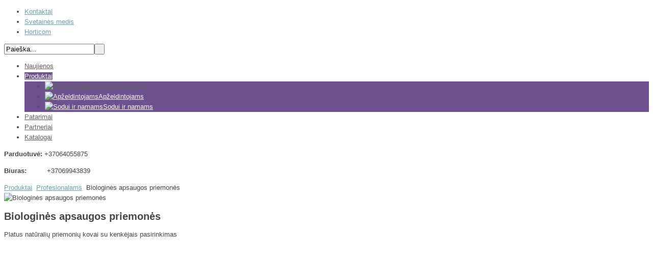

--- FILE ---
content_type: text/html; charset=utf-8
request_url: https://www.horticom.lt/lt/produktai/profesionalams/biologines-apsaugos-priemones
body_size: 15302
content:

<!DOCTYPE html PUBLIC "-//W3C//DTD XHTML 1.0 Transitional//EN" "http://www.w3.org/TR/xhtml1/DTD/xhtml1-transitional.dtd">
<html xmlns="http://www.w3.org/1999/xhtml" xml:lang="lt-lt" lang="lt-lt" >
    <head>
	<meta name="viewport" content="width=device-width, initial-scale=1, maximum-scale=1"/>
          <base href="https://www.horticom.lt/lt/produktai/profesionalams/biologines-apsaugos-priemones" />
  <meta http-equiv="content-type" content="text/html; charset=utf-8" />
  <meta name="keywords" content="baltasparnio, nuo, vapsvos, spalvos, galima, šiltnamyje, kad, parazitinės" />
  <meta name="image" content="https://www.horticom.lt/media/k2/categories/132.jpg" />
  <meta name="description" content="Platus natūralių priemonių kovai su kenkėjais pasirinkimas.
 
ENERMIX Biologinė kovos priemonė nuo baltasparnių
Encarsia Formosa + Eretmocerus eremicus-parazitinės vapsvos. Biologinė kovos priemonė nuo baltasparnio šiltnamiuose (Trialeurodes" />
  <meta name="generator" content="SvetainiuCentras.lt on J!" />
  <title>Biologinės apsaugos priemonės - Horticom</title>
  <link href="/templates/theme1125/favicon.ico" rel="shortcut icon" type="image/vnd.microsoft.icon" />
  <link href="https://www.horticom.lt/index.php?option=com_search&amp;id=132&amp;lang=lt&amp;task=category&amp;view=itemlist&amp;Itemid=205&amp;format=opensearch" rel="search" title="Ieškoti Horticom" type="application/opensearchdescription+xml" />
  <link rel="stylesheet" href="/media/system/css/modal.css" type="text/css" />
  <link rel="stylesheet" href="/plugins/system/rokbox/themes/clean/rokbox-style.css" type="text/css" />
  <link rel="stylesheet" href="https://www.horticom.lt/modules/mod_superfish_menu/css/superfish.css" type="text/css" />
  <link rel="stylesheet" href="/libraries/gantry/css/grid-16.css" type="text/css" />
  <link rel="stylesheet" href="/templates/theme1125/css/style1.css" type="text/css" />
  <link rel="stylesheet" href="/templates/theme1125/css/skeleton16.css" type="text/css" />
  <link rel="stylesheet" href="/templates/theme1125/css/default.css" type="text/css" />
  <link rel="stylesheet" href="/templates/theme1125/css/normalize.css" type="text/css" />
  <link rel="stylesheet" href="/templates/theme1125/css/template.css" type="text/css" />
  <link rel="stylesheet" href="/templates/theme1125/css/responsive.css" type="text/css" />
  <link rel="stylesheet" href="/templates/theme1125/css/touch.gallery.css" type="text/css" />
  <link rel="stylesheet" href="/templates/theme1125/css/isotope.css" type="text/css" />
  <style type="text/css">
#rt-copyright {background:#ffffff;}#rt-copyright .rt-container {background:#ffffff;}body a {color:#67a4ae;}body a:hover {color:#000000;}a.moduleItemReadMore, a.k2ReadMore, a.moduleCustomLink,.commentToolbar a {color:#202020; background:;}a.moduleItemReadMore:hover, a.k2ReadMore:hover, a.moduleCustomLink:hover,.commentToolbar a:hover {color:#6F5091;background:;}div.itemCommentsForm form input#submitCommentButton, input[type="submit"], button.button {color:#202020; background:;}div.itemCommentsForm form input#submitCommentButton:hover, input[type="submit"]:hover, button.button:hover {color:#6F5091;background:;}.sf-menu > li > a,.sf-menu > li > span{color:#646464; }.sf-menu > li > a:hover, .sf-menu > li > a:active, .sf-menu > li.sfHover > a, .sf-menu > li.sfHover > span, .sf-menu > li:hover > span, .sf-menu > li.current > a, .sf-menu > li.current > span, .sf-menu > li.active > a, .sf-menu > li.active > span{background:#6F5091;}.sf-menu > li > a:hover, .sf-menu > li > a:active, .sf-menu > li.sfHover > a, .sf-menu > li.sfHover > span, .sf-menu > li:hover > span, .sf-menu > li.current > a, .sf-menu > li.current > span, .sf-menu > li.active > a, .sf-menu > li.active > span {color:#ffffff;}.sf-menu ul{background:#6F5091;}.sf-menu ul > li > a, .sf-menu ul > li > span {background:transparent;} .sf-menu ul > li > a, .sf-menu ul > li > span {color:#ffffff;} .sf-menu ul > li > a:hover, .sf-menu ul > li:hover > a, .sf-menu ul > li:hover > span, .sf-menu ul > li > a:active, .sf-menu ul > li.current > a, .sf-menu ul > li.current > span, .sf-menu ul > li.sfHover > a, .sf-menu ul > li.sfHover > span, .sf-menu ul > li.active > span, .sf-menu ul > li.active > a 
			{color:#646464;}body {font-family:Arial, Helvetica, sans-serif; font-size:13px; line-height:20px; color:#464646; }body #rt-logo {width:370px;height:159px;}
  </style>
  <script src="/media/system/js/mootools-core.js" type="text/javascript"></script>
  <script src="/media/system/js/core.js" type="text/javascript"></script>
  <script src="/media/system/js/mootools-more.js" type="text/javascript"></script>
  <script src="/media/system/js/modal.js" type="text/javascript"></script>
  <script src="https://ajax.googleapis.com/ajax/libs/jquery/1.7/jquery.min.js" type="text/javascript"></script>
  <script src="/plugins/system/jqueryeasy/jquerynoconflict.js" type="text/javascript"></script>
  <script src="https://ajax.googleapis.com/ajax/libs/jqueryui/1.8/jquery-ui.min.js" type="text/javascript"></script>
  <script src="/components/com_k2/js/k2.js" type="text/javascript"></script>
  <script src="/plugins/system/rokbox/rokbox.js" type="text/javascript"></script>
  <script src="https://www.horticom.lt/modules/mod_superfish_menu/js/superfish.js" type="text/javascript"></script>
  <script src="https://www.horticom.lt/modules/mod_superfish_menu/js/jquery.mobilemenu.js" type="text/javascript"></script>
  <script src="https://www.horticom.lt/modules/mod_superfish_menu/js/jquery.hoverIntent.js" type="text/javascript"></script>
  <script src="/libraries/gantry/js/gantry-totop.js" type="text/javascript"></script>
  <script src="/templates/theme1125/js/tooltips.js" type="text/javascript"></script>
  <script src="/templates/theme1125/js/jquery.preloader.js" type="text/javascript"></script>
  <script src="/templates/theme1125/js/touch.gallery.js" type="text/javascript"></script>
  <script src="/templates/theme1125/js/jquery.isotope.min.js" type="text/javascript"></script>
  <script src="/templates/theme1125/js/scripts.js" type="text/javascript"></script>
  <script type="text/javascript">
		window.addEvent('domready', function() {
			SqueezeBox.initialize({});
			SqueezeBox.assign($$('a.modal'), {
				parse: 'rel'
			});
		});var K2SitePath = '/'; var _gaq = _gaq || [];
  _gaq.push(['_setAccount', 'UA-49610452-1']);
  _gaq.push(['_trackPageview']);
  (function() {
    var ga = document.createElement('script'); ga.type = 'text/javascript'; ga.async = true;
    ga.src = ('https:' == document.location.protocol ? 'https://ssl' : 'http://www') + '.google-analytics.com/ga.js';
    var s = document.getElementsByTagName('script')[0]; s.parentNode.insertBefore(ga, s);
  })();
var rokboxPath = '/plugins/system/rokbox/';
		if (typeof(RokBox) !== 'undefined') {
			window.addEvent('domready', function() {
				var rokbox = new RokBox({
					'className': 'rokbox',
					'theme': 'clean',
					'transition': Fx.Transitions.Quad.easeOut,
					'duration': 200,
					'chase': 40,
					'frame-border': 20,
					'content-padding': 0,
					'arrows-height': 35,
					'effect': 'quicksilver',
					'captions': 0,
					'captionsDelay': 800,
					'scrolling': 0,
					'keyEvents': 1,
					'overlay': {
						'background': '#000000',
						'opacity': 0.85,
						'duration': 200,
						'transition': Fx.Transitions.Quad.easeInOut
					},
					'defaultSize': {
						'width': 640,
						'height': 460
					},
					'autoplay': 'true',
					'controller': 'false',
					'bgcolor': '#f3f3f3',
					'youtubeAutoplay': 0,
					'youtubeHighQuality': 0,
					'vimeoColor': '00adef',
					'vimeoPortrait': 0,
					'vimeoTitle': 0,
					'vimeoFullScreen': 1,
					'vimeoByline': 0
				});
			});
		};window.addEvent('domready', function() {
});
window.addEvent('load', function() {
});
  </script>
		<script type="text/javascript">
			jQuery(document).ready(function($) {
				/*Image Preloader*/
				$("span.catItemImage, span.itemImage, span.userItemImage, span.genericItemImage").preloader({
					iconURL:"/templates/theme1125/images/system/loading.gif"
				});
			});
		</script>
    </head>
    <body  class="cssstyle-style1 respmenu-type-sfmenu col16" id="all">
		<div id="body-wrapper">
			<div id="rt-iewarn">
				<div class="rt-container">
										<div class="clear"></div>
				</div>
			</div>
		<div id="wrapper" class="  view-itemlist option-com_k2 task-category">
						<div id="rt-drawer">
				<div class="rt-container">
					<div class="rt-grid-16 rt-alpha rt-omega">
                        <div class="rt-block">
<ul class="menu">
<li id="item-114"><a href="/lt/kontaktai" ><span>Kontaktai</span></a></li><li id="item-199"><a href="/svetaines-medis?lang=lt" ><span>Svetainės medis</span></a></li><li id="item-202"><a href="/lt/apie-mus/schetelig-grupe" ><span>Horticom</span></a></li></ul>            </div>
</div>
					<div class="clear"></div>
				</div>
			</div>
									<div id="rt-top" >
				<div class="rt-container">
					<div class="rt-grid-10 rt-alpha">
    			<div class="rt-block">
    	    	<a href="/" id="rt-logo"></a>
    		</div>
</div>
<div class="rt-grid-6 rt-omega">
                    <div class="search_block">
                    <div class="rt-block">
                                <form action="/lt/produktai/profesionalams" method="post">
	<div class="mod_search search_block">
		<label for="mod-search-searchword">  </label><input name="searchword" id="mod-search-searchword" maxlength="50"  class="inputboxsearch_block" type="text" size="20" value="Paieška..."  onblur="if (this.value=='') this.value='Paieška...';" onfocus="if (this.value=='Paieška...') this.value='';" /><input type="submit" value=" " class="buttonsearch_block" onclick="this.form.searchword.focus();"/>	<input type="hidden" name="task" value="search" />
	<input type="hidden" name="option" value="com_search" />
	<input type="hidden" name="Itemid" value="205" />
	</div>
</form>
            </div>
                </div>
</div>
					<div class="clear"></div>
				</div>
			</div>
									<div id="rt-header">
				<div class="rt-container">
					<div class="rt-grid-13 rt-alpha">
	<!--[if (gt IE 9)|!(IE)]><!-->
	<script type="text/javascript">
		jQuery(function(){
			jQuery('.sf-menu').mobileMenu({});
		})
	</script>
	<!--<![endif]-->
<ul class="sf-menu ">
<li class="item-101"><a href="/lt" >Naujienos</a></li><li class="item-116 active deeper parent"><a class="prods" href="/lt/produktai" >Produktai</a><ul><li class="item-205 current active"><a href="/lt/produktai/profesionalams" ><img src="/images/25.png" alt="Profesionalams" /><span class="image-title">Profesionalams</span> </a></li><li class="item-206"><a href="/lt/produktai/apzeldintojams" ><img src="/images/26.png" alt="Apželdintojams" /><span class="image-title">Apželdintojams</span> </a></li><li class="item-207"><a href="/lt/produktai/sodui-ir-namams" ><img src="/images/27.png" alt="Sodui ir namams" /><span class="image-title">Sodui ir namams</span> </a></li></ul></li><li class="item-117"><a href="/lt/patarimai" >Patarimai</a></li><li class="item-118"><a href="/lt/partneriai" >Partneriai</a></li><li class="item-269"><a href="/lt/katalogai" >Katalogai</a></li></ul>
<script type="text/javascript">
	// initialise plugins
	jQuery(function(){
		jQuery('ul.sf-menu').superfish({
			hoverClass:    'sfHover',         
		    pathClass:     'overideThisToUse',
		    pathLevels:    1,    
		    delay:         500, 
		    animation:     {opacity:'show', height:'show'}, 
		    speed:         'normal',   
		    autoArrows:    false, 
		    dropShadows:   true, 
		    disableHI:     false, 
		    easing:        "easeOutQuad",
		    onInit:        function(){},
		    onBeforeShow:  function(){},
		    onShow:        function(){},
		    onHide:        function(){}
		});
	});
</script>
</div>
<div class="rt-grid-3 rt-omega">
                    <div class="phone">
                    <div class="rt-block">
<div class="customphone"  >
	<p><strong>Parduotuvė:</strong><span> +37064055875</span></p>
<p><strong>Biuras:         </strong> +37069943839</p></div>
            </div>
                </div>
</div>
					<div class="clear"></div>
				</div>
			</div>
															<div id="rt-feature">
				<div class="rt-container">
										<div class="clear"></div>
				</div>
			</div>
												<div id="rt-breadcrumbs">
				<div class="rt-container">
					<div class="rt-grid-16 rt-alpha rt-omega">
                        <div class="rt-block">
                                <div class="breadcrumbs">
<a href="/lt/produktai" class="pathway">Produktai</a> <img src="/media/system/images/arrow.png" alt=""  /> <a href="/lt/produktai/profesionalams" class="pathway">Profesionalams</a> <img src="/media/system/images/arrow.png" alt=""  /> Biologinės apsaugos priemonės</div>
            </div>
</div>
					<div class="clear"></div>
				</div>
			</div>
			<div id="rt-main" class="sa4-mb12">
                <div class="rt-container">
                    <div class="rt-containerInner">
                    <div class="rt-grid-12 rt-push-4">
                                                						<div class="rt-block">
	                        <div id="rt-mainbody">
								<div class="component-content">
<!-- Start K2 Category Layout -->
<div id="k2Container" class="products itemListView">
<!-- Page title -->
<!-- RSS feed icon -->
<!-- Blocks for current category and subcategories -->
			<div class="itemListCategoriesBlock">
	<!-- Category block -->
				<div class="itemListCategory">
			<!-- Item add link -->
			<!-- Category image -->
											<img alt="Biologinės apsaugos priemonės" src="/media/k2/categories/132.jpg"/>
			<!-- Category title -->
											<h2>Biologinės apsaugos priemonės</h2>
			<!-- Category description -->
											<p>Platus natūralių priemonių kovai su kenkėjais pasirinkimas</p>
<p>  </p>
<p> </p>
<p> </p>
<p> </p>
<p> </p>
<p><img src="/images/Koppert-01-Primary_Logo-RGB_Koppert_Green_DIGITAL USE ONLY.png" border="0" alt="" width="93" height="137" style="float: left;" /></p>
<p> </p>
<p> </p>
<p> </p>
<p> </p>
<p> </p>
<p> </p>
<h2 class="bodytext"><span style="font-size: medium;"><strong>ENERMIX Biologinė kovos priemonė nuo baltasparnių</strong></span></h2>
<p class="bodytext" style="text-align: justify;"><strong><em>Encarsia Formosa + Eretmocerus eremicus</em></strong><strong>-parazitinės vapsvos.</strong> Biologinė kovos priemonė nuo baltasparnio šiltnamiuose (Trialeurodes vaporariorum) ir  tabako baltasparnių (Bemisia tabaci) antroje-ketvirtoje lervų stadijoje.</p>
<p class="bodytext" style="text-align: justify;"><strong><span style="text-decoration: underline;">Veikimas</span></strong><strong><em><span style="text-decoration: underline;">:</span></em></strong> <strong>Suaugusi parazitinės vapsvos patelė parazituoja baltasparnio lervoje ir maitinasi ja.</strong>Kiau­ši­nė­lius po vie­ną de­da į bal­tas­par­nių ler­vas. Kiau­ši­nė­lio, ler­vos ir lė­liu­kės vys­ty­ma­sis vyks­ta bal­tas­par­nio ler­vos vi­du­je. To­ji be­si­vys­tan­ti vaps­vos ler­va min­ta bal­tas­par­nio ler­vos tu­ri­niu. Po de­šimt die­nų 23°C tem­pe­ra­tū­ro­je ler­va virs­ta lė­liu­ke. Pa­ra­zi­tuo­ta bal­tas­par­nių ler­va pa­juos­ta ir žūs­ta.</p>
<p class="bodytext"><strong><span style="text-decoration: underline;">Naudojama nuo kenkėjų:</span></strong></p>
<p class="bodytext" style="text-align: justify;"><strong><span style="text-decoration: underline;">Šiltnaminio baltasparnio </span></strong>(<em>Trialeurodes vaporariorum}</em>) ir <strong><span style="text-decoration: underline;">tabakinio baltasparnio lervučių</span></strong>  (Bemisia tabaci) trečios ir ketvirtos augimo stadijos. </p>
<table border="0" cellspacing="0" cellpadding="0">
<tbody>
<tr>
<td colspan="6" valign="middle">
<p style="text-align: center;"><strong>Normos</strong></p>
</td>
</tr>
<tr>
<td valign="middle">
<p><strong>Enermix</strong></p>
</td>
<td valign="middle">
<p><strong>Norma</strong></p>
</td>
<td valign="middle">
<p><strong>м²/vienetui</strong></p>
</td>
<td valign="middle">
<p align="center"><strong>Laikotarpis(dienos) </strong></p>
</td>
<td valign="middle">
<p><strong>Dažnumas</strong></p>
</td>
<td valign="middle">
<p><strong>Pastabos</strong></p>
</td>
</tr>
<tr>
<td valign="middle">
<p><strong>Profilaktika</strong></p>
</td>
<td valign="middle">
<p class="bodytext" align="center"> 3 / m² </p>
</td>
<td valign="middle">
<p class="bodytext" align="center"> 1,000</p>
</td>
<td valign="middle">
<p class="bodytext" align="center">7-14</p>
</td>
<td valign="middle">
<p class="bodytext" align="center">-</p>
</td>
<td valign="middle">
<p class="bodytext" align="center">-</p>
</td>
</tr>
<tr>
<td valign="middle">
<p><strong>Silpnas išplitimas </strong></p>
</td>
<td valign="middle">
<p class="bodytext" align="center"> 6 / m²</p>
</td>
<td valign="middle">
<p class="bodytext" align="center"> 500</p>
</td>
<td valign="middle">
<p class="bodytext" align="center">7</p>
</td>
<td valign="middle">
<p class="bodytext" align="center">min. 3x</p>
</td>
<td valign="middle">
<p class="bodytext" align="center">Išleisti iki išplitimo</p>
</td>
</tr>
<tr>
<td valign="middle">
<p><strong>Didelis išplitimas </strong></p>
</td>
<td valign="middle">
<p class="bodytext" align="center"> 9 / m²</p>
</td>
<td valign="middle">
<p class="bodytext" align="center">330</p>
</td>
<td valign="middle">
<p class="bodytext" align="center">7</p>
</td>
<td valign="middle">
<p class="bodytext" align="center">min. 3x</p>
</td>
<td valign="middle">
<p class="bodytext" align="center">Išleisti iki išplitimo</p>
</td>
</tr>
</tbody>
</table>
<p><strong><span style="text-decoration: underline;">Panaudojimas:</span></strong></p>
<ul>
<li>Šiltnamyje atsargiai atidaryti įpokavimą.</li>
<li>Sulenkti ir suplėšyti juostas. Pradėti atidarinėti priešingoje pakabinimo pusėje.</li>
<li>Pakabinti pakelius, jeigu įmanoma, 75 cm atstumu žemiau nuo viršūnės.</li>
<li>Apsaugoti, kad nepatektų tiesioginiai saulės spinduliai.</li>
<li>Lervutes liesti rankomis draudžiama.</li>
</ul>
<p><strong><span style="text-decoration: underline;">Aplinkos sąlygos:</span></strong></p>
<ul>
<li>Vidutinė paros temperatūra šiltnamyje turi būti ne mažesnė 17˚C. Esant žemesnei temperūrai, rekomenduojama naudoti pakelius su nepilnu lervučių kiekiu.</li>
</ul>
<p><strong><span style="text-decoration: underline;">Saugojimas ir transportavimas:</span></strong></p>
<ul>
<li>Sandėliuoti galima 1-2 dienas tamsioje vietoje.</li>
<li>Sandėliavimo temperatūra 8-10˚C.</li>
</ul>
<p><strong><span style="text-decoration: underline;">Išvaizda: </span></strong></p>
<ul>
<li>Suaugusių vabzdžių patelės juodos spalvos, galvutė juoda, krūtinėlė juoda, su geltonu pilveliu, iki 0,6mm.</li>
<li>Kitos stadijos vystosi baltasparnio lervos viduje.</li>
</ul>
<p><strong><span style="text-decoration: underline;">Regimas efektas: </span></strong></p>
<ul>
<li>Pirmąsias parazituojančias lervutes galima pamatyti praėjus 2-3 savaitėms.</li>
<li>Parazituojančios lervutės <em>Trialeurodes vaporariorum</em> ir <em>Bemisia tabaci </em><em>juodos ir šviesiai rudos spalvos. </em></li>
</ul>
<p><strong><span style="text-decoration: underline;">Pastabos:</span></strong></p>
<ul>
<li>Išsiritusios parazitinės vapsvos lervos pakelyje palieka  tuščias juodos spalvos baltasparnio lervas.</li>
<li>Intensyvus pomidorų lapų šalinimas stabdo parazitinės vapsvos populiaciją.</li>
<li>Šios vapsvos mažiau jautrios pesticidams</li>
</ul>
<p><strong><span style="text-decoration: underline;">Pakuotė</span></strong> :</p>
<ul>
<li>10 kartoninių juostelių po 5 pakelius kiekvienoje, supakuotų dėžutėje.</li>
<li>Turinys: pakelio viduje yra baltasparnio lėliukės su parazitinės vapsvos lervomis iš kurių išsirita 3000 parazitinių vapsvų.. Baltasparnio lėliukės juodos spalvos. NEGALIMA TURINIO MAIGYTI, SPAUSTI, KAD NEPAŽEISTI VAPSVOS LERVŲ.</li>
<li>Jeigu reikia, galima naudoti pakelius su mažesniu nei 30 parazitinių vapsvų skaičiumi.</li>
</ul>
<p> </p>
<p><span style="font-size: medium;"><strong>EN-STRIP Biologinė kovos priemonė nuo baltasparnio</strong></span></p>
<p><strong><em>Encarsia </em></strong><strong>formosa-parazitinė vapsva</strong></p>
<p><strong><span style="text-decoration: underline;">Veikimas</span></strong><strong><em><span style="text-decoration: underline;">:</span></em></strong> <strong>Suaugusi parazitinės vapsvos patelė parazituoja baltasparnio lervoje ir maitinasi ja.</strong></p>
<p style="text-align: justify;">Kiau­ši­nė­lius po vie­ną de­da į bal­tas­par­nių ler­vas. Kiau­ši­nė­lio, ler­vos ir lė­liu­kės vys­ty­ma­sis vyks­ta bal­tas­par­nio ler­vos vi­du­je. To­ji be­si­vys­tan­ti vaps­vos ler­va min­ta bal­tas­par­nio ler­vos tu­ri­niu. Po de­šimt die­nų 23°C tem­pe­ra­tū­ro­je ler­va virs­ta lė­liu­ke. Pa­ra­zi­tuo­ta bal­tas­par­nių ler­va pa­juos­ta ir žūs­ta.</p>
<p><strong><span style="text-decoration: underline;">Naudojama nuo kenkėjų:</span></strong></p>
<ul>
<li><strong><span style="text-decoration: underline;">Šiltnaminio baltasparnio </span></strong>(<em>Trialeurodes vaporariorum}</em>) ir <strong>tabakinio baltasparnio lervučių</strong>  (Bemisia tabaci) trečios ir ketvirtos augimo stadijos. </li>
</ul>
<table border="0" cellspacing="0" cellpadding="0">
<tbody>
<tr>
<td colspan="6" valign="top">
<p style="text-align: center;"><strong>Normos</strong></p>
</td>
</tr>
<tr>
<td valign="top">
<p><strong>EN-STRIP</strong></p>
</td>
<td valign="top">
<p><strong>Norma </strong></p>
</td>
<td valign="top">
<p><strong>м²/vienetui</strong></p>
</td>
<td valign="top">
<p align="center"><strong>Laikotarpis(dienos)</strong></p>
</td>
<td valign="top">
<p><strong>Dažnumas</strong></p>
</td>
<td valign="top">
<p><strong>Pastabos</strong></p>
</td>
</tr>
<tr>
<td valign="top">
<p><strong>Profilaktika</strong></p>
</td>
<td>
<p class="bodytext" align="center">1½-3m²</p>
</td>
<td>
<p class="bodytext" align="center">1000-2000</p>
</td>
<td>
<p class="bodytext" align="center">7-14</p>
</td>
<td>
<p class="bodytext" align="center">-</p>
</td>
<td>
<p class="bodytext" align="center">-</p>
</td>
</tr>
<tr>
<td valign="top">
<p><strong>Silpnas išplitimas </strong></p>
</td>
<td>
<p class="bodytext" align="center">3-6/m²</p>
</td>
<td>
<p class="bodytext" align="center">500-1000</p>
</td>
<td>
<p class="bodytext" align="center">7</p>
</td>
<td>
<p class="bodytext" align="center">min. 3x</p>
</td>
<td>
<p class="bodytext" align="center">Išleisti iki išplitimo</p>
</td>
</tr>
<tr>
<td valign="top">
<p><strong>Didelis išplitimas </strong></p>
</td>
<td>
<p class="bodytext" align="center">9/m²</p>
</td>
<td>
<p class="bodytext" align="center">330</p>
</td>
<td>
<p class="bodytext" align="center">7</p>
</td>
<td>
<p class="bodytext" align="center">min. 3x</p>
</td>
<td>
<p class="bodytext" align="center">Išleisti iki išplitimo</p>
</td>
</tr>
</tbody>
</table>
<p><strong><span style="text-decoration: underline;">Panaudojimas:</span></strong></p>
<ul>
<li>Šiltnamyje atsargiai atidaryti įpokavimą.</li>
<li>Sulenkti ir suplėšyti juostas. Pradėti atidarinėti priešingoje pakabinimo pusėje.</li>
<li>Pakabinti pakelius, jeigu įmanoma, 75 cm atstumu nuo viršūnės.</li>
<li>Apsaugoti, kad nepatektų tiesioginiai saulės spinduliai.</li>
<li>Lervutes liesti rankomis draudžiama.</li>
</ul>
<p><strong><span style="text-decoration: underline;">Aplinkos sąlygos:</span></strong></p>
<ul>
<li>Vidutinė paros temperatūra šiltnamyje turi būti ne mažesnė 17˚C. Esant žemesnei temperūrai, rekomenduojama naudoti pakelius su nepilnu lervučių kiekiu.</li>
</ul>
<p><strong><span style="text-decoration: underline;">Saugojimas ir transportavimas:</span></strong></p>
<ul>
<li>Sandėliuoti galima 1-2 dienas tamsioje vietoje.</li>
<li>Sandėliavimo temperatūra 8-10˚C.</li>
</ul>
<p><strong><span style="text-decoration: underline;">Išvaizda: </span></strong></p>
<ul>
<li>Suaugusių vabzdžių patelės juodos spalvos, galvutė juoda, krūtinėlė juoda, su geltonu pilveliu, iki 0,6mm.</li>
<li>Kitos stadijos vystosi baltasparnio lervos viduje.</li>
</ul>
<p><strong><span style="text-decoration: underline;">Regimas efektas: </span></strong></p>
<ul>
<li>Pirmąsias parazituojančias lervutes galima pamatyti praėjus 2-3 savaitėms.</li>
<li>Parazituojančios lervutės <em>Trialeurodes vaporariorum</em> ir <em>Bemisia tabaci </em><em>juodos ir šviesiai rudos spalvos. </em></li>
</ul>
<p><strong><span style="text-decoration: underline;">Pastabos:</span></strong></p>
<ul>
<li>Išsiritusios parazitinės vapsvos lervos pakelyje palieka  tuščias juodos spalvos baltasparnio lervas.</li>
<li>Intensyvus pomidorų lapų šalinimas stabdo parazitinės vapsvos populiaciją.</li>
</ul>
<p><strong><span style="text-decoration: underline;">Pakuotė</span></strong> :</p>
<ul>
<li>10 kartoninių juostelių po 5 pakelius kiekvienoje, supakuotų dėžutėje.</li>
<li>Turinys: pakelio viduje yra baltasparnio lėliukės su parazitinės vapsvos lervomis iš kurių išsirita 3000 parazitinių vapsvų.. Baltasparnio lėliukės juodos spalvos. NEGALIMA TURINIO MAIGYTI, SPAUSTI, KAD NEPAŽEISTI VAPSVOS LERVŲ.</li>
<li>Jeigu reikia, galima naudoti pakelius su mažesniu nei 30 parazitinių vapsvų skaičiumi.</li>
</ul>
<p> </p>
<h2><span style="font-size: medium;"><strong>ENTOMITE-M Biologinė kovos priemonė nuo musių  stsiarid  ir kitų vabzdžių, gyvenančių dirvoje</strong></span></h2>
<p><strong><em><span style="text-decoration: underline;">Hypoaspis miles -plėšriosios erkės</span></em></strong></p>
<p><strong><span style="text-decoration: underline;">Veikimas: </span></strong></p>
<ul>
<li>Suaugusios  erkės ir lervutės/nimfos maitinasi lervutėmis musių  stsiarid  ir kitų vabzdžių, gyvenančių dirvoje.</li>
</ul>
<p><strong><span style="text-decoration: underline;">Naudojama nuo kenkėjų:</span></strong></p>
<ul>
<li>Musių stsiarid kiaušinėliai, lervutės ir lėliukės, ypatingai  jaunos lervutės.</li>
<li>Šalutinis poveikis kitiems vabzdžiams, gyvenantiems dirvoje, pavyzdžiui tripso lėliukėms, collembolams ir nematodoms.</li>
<li>Kiaušinėliai  <em>Duponchelia Fovealis</em> </li>
</ul>
<table border="0" cellspacing="0" cellpadding="0">
<tbody>
<tr>
<td colspan="4" valign="top" width="664">
<p style="text-align: center;"><strong>Normos</strong></p>
</td>
</tr>
<tr>
<td valign="top" width="184">
<p><strong>Entomite -M</strong></p>
</td>
<td valign="top" width="168">
<p align="center"><strong>Norma</strong></p>
</td>
<td valign="top" width="156">
<p align="center"><strong>м²/vienetui </strong></p>
</td>
<td valign="top" width="156">
<p align="center"><strong>Dažnumas</strong></p>
</td>
</tr>
<tr>
<td valign="top" width="184">
<p><strong>Profilaktika</strong></p>
</td>
<td width="168">
<p class="bodytext" align="center">100/m²</p>
</td>
<td width="156">
<p class="bodytext" align="center">100</p>
</td>
<td width="156">
<p class="bodytext" align="center">1x</p>
</td>
</tr>
<tr>
<td valign="top" width="184">
<p><strong>Silpnas išplitimas </strong></p>
</td>
<td width="168">
<p class="bodytext" align="center">200/m²</p>
</td>
<td width="156">
<p class="bodytext" align="center">50</p>
</td>
<td width="156">
<p class="bodytext" align="center">1x</p>
</td>
</tr>
<tr>
<td valign="top" width="184">
<p><strong>Didelis išplitimas </strong></p>
</td>
<td width="168">
<p class="bodytext" align="center">500/m²</p>
</td>
<td width="156">
<p class="bodytext" align="center">20</p>
</td>
<td width="156">
<p class="bodytext" align="center">1x</p>
</td>
</tr>
</tbody>
</table>
<p><strong><span style="text-decoration: underline;">Panaudojimas:</span></strong></p>
<ul>
<li>Buteliuką paversti ir lengvai supurtyti</li>
<li>Išbarstyti  ant žemės ar mineralinės vatos.</li>
<li>Draudžiama berti į duobutes arti stiebo, siekiant išvengti  svirno erkių pažeidimų.</li>
</ul>
<p><strong><span style="text-decoration: underline;">Aplinkos sąlygos:</span></strong></p>
<ul>
<li>Dirva turi būti drėgna. Pageidautina , kad būtų tręšta  organinėmis trąšomis.</li>
<li>Minimali temperatūra  15°C.</li>
</ul>
<p><strong><span style="text-decoration: underline;">Saugojimas ir transportavimas:</span></strong></p>
<ul>
<li>Saugoti 1-2 dienas po gavimo.</li>
<li>Saugojimo temperatūra 10-15˚C.</li>
<li>Tamsioje vietoje, buteliukas horizantalioje padėtyje.</li>
</ul>
<p><strong><span style="text-decoration: underline;">Išvaizda: </span></strong></p>
<ul>
<li>Suaugusieji vabzdžai rudos spalvos, iki 1mm.</li>
<li>Lervutės/nimfos – baltos spalvos.</li>
</ul>
<p><strong><span style="text-decoration: underline;">Regimas efektas: </span></strong></p>
<ul>
<li>Erkes galima pastebėti dirvoje ir jos paviršiuje, prie augalo stiebų. <em>Hypoaspis miles retai sutinkamas ant augalų.</em></li>
<li>Musės pažeidimai mažės pamažu,  bet mažės pastoviai.</li>
</ul>
<p><strong><span style="text-decoration: underline;">Pastabos:</span></strong></p>
<ul>
<li>Šios erkės dauginasi ir maitinasi nuolat, be pertraukų.</li>
<li>Entomite produktas turi ir erkių (<em>Tyrophagus putrescentiae</em>). Esant per didelei drėgmei, jos gali labai daugintis.</li>
<li><strong>Berti Entomite tik ant dirvos, bet ne ant augalų.</strong></li>
</ul>
<p style="text-align: justify;"><strong><span style="text-decoration: underline;">Pakuotė</span></strong>: butelis 1000 ml , su 10000 plėšriųjų  erkučių, visų stadijų, sumaišytų su vermikulitu ir durpėmis. Arba kibirėlis  su 100 000 plėšriųjų  erkučių, visų stadijų, sumaišytų su vermikulitu ir durpėmis.</p>
<p><span style="font-size: medium;"><strong>Horiver – baltasparnių gaudyklė</strong></span></p>
<p>Geltonos lipnios juostelės – biologinė kovos priemonė nuo baltasparnių, muselių, uodų.</p>
<p><span style="text-decoration: underline;"><strong>Veikimas:</strong></span> geltona spalva pritraukia vabzdžius ir jie prilimpa ant lipnių juostelių.<br /><br /><span style="text-decoration: underline;"><strong>Naudojama nuo kenkėjų:</strong></span></p>
<ul>
<li>Šiltnaminio baltasparnio (Trialeurodes vaporariorum.</li>
<li>Tabakinio baltasparnio (Bemisia abaci), muselių, uodų.</li>
</ul>
<p><span style="text-decoration: underline;"><strong>Panaudojimas:</strong></span></p>
<ul>
<li>Šiltnamyje atidaryti įpokavimą.</li>
<li>Sukabinti juosteles 30cm virš augalo.</li>
<li>Augalui paaugus, juosteles pakelti virš augalo.</li>
<li>Kovojant su mažomis muselėmis, galima kloti juosteles tiesiog ant takelių.</li>
<li>Jei muselių prilimpa labai daug, juosteles reikia pakeisti naujomis.</li>
<li>Galima kabinti tarpduryje, ventiliacijos angose.</li>
</ul>
<p><span style="text-decoration: underline;"><strong>Saugojimas ir transportavimas:</strong></span></p>
<ul>
<li>Sandėliavimo terminas neribotas.</li>
</ul>
<p><strong><span style="text-decoration: underline;">Juostelių kiekis šiltnamyje:</span></strong></p>
<ul>
<li>Profilaktikai rekomenduojama 1 juostelė – 200 m²</li>
<li>Jei užterštumas silpnas  1 juostelė – 20 m²</li>
<li>Jei užterštumas stiprus  1 juostelė – 2 m²</li>
</ul>
<p><span style="text-decoration: underline;"><strong>Pakuotė :</strong></span></p>
<ul>
<li>Geltonos juostelės  (25 x 10 cm) , padengtos sausais klijais.</li>
<li>Pakuotėje 10 lipnių juostelių</li>
</ul>
<p> </p>
<p><span style="font-size: medium;"><strong>NATUPOL Avilys</strong></span></p>
<p><strong><em>Bombus terrestris</em> – Žeminė kamanė</strong></p>
<p><a href="https://www.koppert.com/natupol/#gallery-3" title="daugiau"><strong>Avilio naudojimas</strong></a></p>
<p><strong><img src="/images/profi/Natupol.jpg" border="0" alt="" width="174" height="140" /></strong></p>
<p style="text-align: justify;">Dabartinėse pažangiose šiltnamio daržovių auginimo technologijose vis dažniau apdulkinimui naudojamos kamanės. Trūkstant vabzdžių, apdulkinančių žiedus, labai sumažėja šiltnamyje auginamų pomidorų, saldžiųjų paprikų, braškių derlius, ypač ankstyvuoju auginimo periodu.</p>
<p style="text-align: justify;">Kamanių privalumai:puikios apdulkintojos šiltnamiuose ir plastikiniuose tuneliuose net nepalankiomis sąlygomis.Išlieka aktyvios esant žemoms temperatūroms, vejuotomis ar apsiniaukusiomis dienomis. Visiškai pakeičia rankinį apdulkinimą ir hormonų naudojimą – taip sutaupoma lėšų. Gaunama aukštesnė vaisių kokybė ir didesnis derlius.Kamanės stambesnės ir mažiau agresyvios nei bitės, geriau apdulkina. Skraido 400m spinduliu.</p>
<p style="text-align: justify;"><span style="text-decoration: underline;"><strong>Avilio vieta:</strong></span><br />Soduose, obelų, kriaušių, uogakrūmių, šilauogių, spanguolių , braškių, mėlynių  augimvietėse, atviruose plotuose ir šiltnamiuose.  Pomidorų, paprikų, baklažanų šiltnamiuose.Šiltnamiuose, kai išsiskleidžia 10 proc. kekės pomidorų žiedų. Aviliai statomi netoli centrinio tako (dėl lengvesnės orientacijos), ne giliau kaip 3 metrai į pasėlį, ant lygios horizontalios 1,5 m aukščio platformos taip, kad skraidymo anga nebūtų užstota augalų ir būtų apsaugota nuo tiesioginių saulės spindulių.<br /><strong>Pastačius avilius, jie atidaromi po 30 minučių.  Prieš atidarydami skrydžio angą, leisti kolonijai nuriminti mažiausiai pusvalandį po to, kai buvo pakeista avilio vieta.papildomi aviliai pastatomi praėjus 6 ir 7 savaitėms po pirmųjų avilių pastatymo.</strong></p>
<p style="text-align: justify;"><span style="text-decoration: underline;"><strong>Aplinkos sąlygos :</strong></span></p>
<p style="text-align: justify;">Kad kamanės efektyviai dirbtų, labai svarbu temperatūra ir santykinė oro drėgmė šiltnamyje.Idealios apdulkinimo sąlygos, kai temperatūra yra 17–25°C, o santykinė oro drėgmė 60–80 procentų.Kai santykinė oro drėgmė per žema, sumažėja piestelės purkos lipnumas, kai per aukšta – žiedadulkės sulimpa.</p>
<p style="text-align: justify;"><span style="text-decoration: underline;"><strong>Kamanių darbingumo trukmė:</strong></span></p>
<p style="text-align: justify;">Žiedų apdulkinimo kokybė bei pačių kamanių darbingumas priklauso nuo avilio tarnavimo (darbo) trukmės.Apdulkinimo efektyvumas sumažėja, kamanėms dirbant šiltnamyje daugiau nei 5–6 savaites.Kad pomidorų žiedai būtų apdulkinti  tolygiai, labai svarbu laiku papildomai pastatyti naujų avilių.</p>
<p><span style="text-decoration: underline;"><strong>Dirbtinė šviesa:</strong></span></p>
<p style="text-align: justify;">Kamanės skraido natūralios dienos šviesoje. Esant dirbtiniam apšvietimui, silpnėja kamanių darbo efektyvumas.Kai dominuoja dirbtinė šviesa, sumžėja kamanių orientacija šiltnamyje, ypač per tamsiausius metų mėnesius</p>
<p><span style="text-decoration: underline;"><strong>Suderinamumas:</strong></span></p>
<p style="text-align: justify;">Naudojant šiltnamiuose žiedams apdulkinti kamanes, labai svarbu parinkti augalų apsaugai fungicidus ir insekticidus, kurių veikliosios medžiagos neturėtų neigiamo poveikio arba minimaliai veiktų kamanes. Cheminės medžiagos gali būti žalingos suaugusioms kamanėms, perams, veikti kaip repelentai (atbaidyti).</p>
<p><span style="text-decoration: underline;"><strong>Atsargumo priemonės:</strong></span></p>
<p style="text-align: justify;">Kamanę traukia dažiklių kvapai, taip pat mėlynos spalvos drabužiai, priemonės po skutimosi, makiažo ir tt.  Kamanė nėra agresyvi, tačiau ji gali pulti savigynai. Įgėlus atsiranda niežulys, patinimas. Priemonė Azaron (pateikiama vaistinėse) numalšina skausmą ir niežulį. Kai kuriems žmonėms atsiranda odos paraudimas, pūslės, kvėpavimo sutrikimai, čiaudulys, dirgina šnerves, gerklę, akis. Tokiais atvejais nedelsiant kreipkitės pas gydytoją.</p>
<p><span style="text-decoration: underline;"><strong>Pastabos</strong></span></p>
<p style="text-align: justify;">cukraus tirpalo,  esančio aviliyje, paprastai pakanka visam kolonijos gyvenimui.saugoti avilį, kad skruzdėlės negalėtų  į jį  patekti.galima naudoti  vabzdžių klijus kaip  barjerą nuo skruzdėlių.vengti kontakto tarp augalų ir avilio, nes tai taip pat gali būti būdas skruzdėlėms pasiekti  į avilį.</p>
<p style="text-align: justify;">Pakuotė: kolonija su motinėle, darbininkės ir perai (lėliukės, kiaušinėliai, lervos), krepšys su cukraus tirpalu.</p>
<h2> </h2>
<h2><span style="font-size: medium;"><strong>ProFortum skatina augimą ir padidina atsparumą ligoms</strong></span></h2>
<p class="bodytext"><strong><span style="text-decoration: underline;">Aprašymas</span></strong></p>
<p class="bodytext" style="text-align: justify;">ProFortum  - tai ištrauka iš jūros žolių ir dumblių. Jame yra dideli kiekiai organinių rūgščių, tokių kaip amino rūgštys, fermentai, augalų hormonai, įvairių cukrų, ir t.t..  ProFortum sudėtyje tik augalinės kilmės ingredientai.</p>
<p style="text-align: justify;"><strong><span style="text-decoration: underline;">Veikimas</span><br /> </strong>ProFortum skatina šaknų sistemos biologinį aktyvumą .Stipri  šaknų sistema padeda efektyviau ir greičiau įsisavinti maisto medžiagas, veikia kaip augimo stimuliatorius.<strong><span style="text-decoration: underline;"> <br /></span></strong></p>
<p><strong><span style="text-decoration: underline;">Naudojimo rekomendacijos:</span></strong></p>
<p class="bodytext"> Naudojant lašelinę drėkinimo sistemą ar purškiant per lapus:</p>
<ul>
<li>Dozavimas: 2 - 5 litrai  vienam hektarui .</li>
<li>Naudoti du kartus per sezoną, priklausomai nuo augalų poreikio.</li>
</ul>											
					<!-- K2 Plugins: K2CategoryDisplay -->
					<div class="clr"></div>
				</div>
	<!-- Subcategories -->
					</div>					
<!-- Item list -->
	</div>
<!-- End K2 Category Layout -->
<!-- JoomlaWorks "K2" (v2.5.7) | Learn more about K2 at http://getk2.org -->
								</div>
	                        </div>
						</div>
                                                                    </div>
                                <div class="rt-grid-4 rt-pull-12">
                <div id="rt-sidebar-a">
                                        <div class="rt-block">
                				<div class="module-title">
                	<h2 class="title">Produktai</h2>
				</div>
<div id="k2ModuleBox152" class="k2CategoriesListBlock">
	<ul class="visible-list level0"><li><a href="/lt/produktai/profesionalams"><span class="catTitle ">Profesionalams</span><span class="catCounter"></span></a><ul class="visible-list level1"><li><a href="/lt/produktai/profesionalams/darzoviu-seklos"><span class="catTitle ">Daržovių sėklos</span><span class="catCounter"></span></a><ul class="hidden-list level2"><li><a href="/lt/produktai/profesionalams/darzoviu-seklos/agurkai"><span class="catTitle">Agurkai</span><span class="catCounter"></span></a></li><li><a href="/lt/produktai/profesionalams/darzoviu-seklos/pomidorai"><span class="catTitle">Pomidorai</span><span class="catCounter"></span></a></li><li><a href="/lt/produktai/profesionalams/darzoviu-seklos/ridikeliai"><span class="catTitle">Ridikėliai</span><span class="catCounter"></span></a></li><li><a href="/lt/produktai/profesionalams/darzoviu-seklos/brokoliai"><span class="catTitle">Brokoliai</span><span class="catCounter"></span></a></li><li><a href="/lt/produktai/profesionalams/darzoviu-seklos/ziediniai-kopustai"><span class="catTitle">Žiediniai kopūstai</span><span class="catCounter"></span></a></li><li><a href="/lt/produktai/profesionalams/darzoviu-seklos/baltieji-guziniai-kopustai"><span class="catTitle">Baltieji gūžiniai kopūstai</span><span class="catCounter"></span></a></li><li><a href="/lt/produktai/profesionalams/darzoviu-seklos/raudonieji-guziniai-kopustai"><span class="catTitle">Raudonieji gūžiniai kopūstai</span><span class="catCounter"></span></a></li><li><a href="/lt/produktai/profesionalams/darzoviu-seklos/kininiai-bastuciai"><span class="catTitle">Kininiai bastučiai</span><span class="catCounter"></span></a></li><li><a href="/lt/produktai/profesionalams/darzoviu-seklos/raudonieji-burokeliai"><span class="catTitle">Raudonieji burokėliai</span><span class="catCounter"></span></a></li><li><a href="/lt/produktai/profesionalams/darzoviu-seklos/morkos"><span class="catTitle">Morkos</span><span class="catCounter"></span></a></li><li><a href="/lt/produktai/profesionalams/darzoviu-seklos/didieji-moliugai"><span class="catTitle">Didieji moliūgai</span><span class="catCounter"></span></a></li><li><a href="/lt/produktai/profesionalams/darzoviu-seklos/cukinijos"><span class="catTitle">Cukinijos</span><span class="catCounter"></span></a></li><li><a href="/lt/produktai/profesionalams/darzoviu-seklos/sejamieji-zirniai"><span class="catTitle">Sėjamieji žirniai</span><span class="catCounter"></span></a></li><li><a href="/lt/produktai/profesionalams/darzoviu-seklos/darzines-pupeles"><span class="catTitle">Daržinės pupelės</span><span class="catCounter"></span></a></li><li><a href="/lt/produktai/profesionalams/darzoviu-seklos/vienametes-saldziosios-paprikos"><span class="catTitle">Vienametės saldžiosios paprikos</span><span class="catCounter"></span></a></li><li><a href="/lt/produktai/profesionalams/darzoviu-seklos/valgomieji-salierai"><span class="catTitle">Valgomieji salierai</span><span class="catCounter"></span></a></li><li><a href="/lt/produktai/profesionalams/darzoviu-seklos/darziniai-porai"><span class="catTitle">Daržiniai porai</span><span class="catCounter"></span></a></li><li><a href="/lt/produktai/profesionalams/darzoviu-seklos/valgomieji-svogunai"><span class="catTitle">Valgomieji svogūnai</span><span class="catCounter"></span></a></li><li><a href="/lt/produktai/profesionalams/darzoviu-seklos/laiskiniai-svogunai"><span class="catTitle">Laiškiniai svogūnai</span><span class="catCounter"></span></a></li><li><a href="/lt/produktai/profesionalams/darzoviu-seklos/darziniai-spinatai"><span class="catTitle">Daržiniai špinatai</span><span class="catCounter"></span></a></li><li><a href="/lt/produktai/profesionalams/darzoviu-seklos/sejamosios-salotos"><span class="catTitle">Sėjamosios salotos</span><span class="catCounter"></span></a></li><li><a href="/lt/produktai/profesionalams/darzoviu-seklos/paprastieji-kukuruzai"><span class="catTitle">Paprastieji kukurūzai</span><span class="catCounter"></span></a></li></ul></li><li><a href="/lt/produktai/profesionalams/geliu-seklos-gumbai-daigai"><span class="catTitle">Gėlių sėklos</span><span class="catCounter"></span></a></li><li><a href="/lt/produktai/profesionalams/dangos-plevele"><span class="catTitle ">Dangos, plėvelė</span><span class="catCounter"></span></a><ul class="hidden-list level2"><li><a href="/lt/produktai/profesionalams/dangos-plevele/agrodangos"><span class="catTitle">Agrodangos</span><span class="catCounter"></span></a></li><li><a href="/lt/produktai/profesionalams/dangos-plevele/mulciavimo-dangos"><span class="catTitle">Mulčiavimo dangos</span><span class="catCounter"></span></a></li><li><a href="/lt/produktai/profesionalams/dangos-plevele/patiesalai"><span class="catTitle">Patiesalai</span><span class="catCounter"></span></a></li></ul></li><li><a href="/lt/produktai/profesionalams/vazonai"><span class="catTitle">Vazonai</span><span class="catCounter"></span></a></li><li><a href="/lt/produktai/profesionalams/laistymo-sistemos"><span class="catTitle">Laistymo sistemos</span><span class="catCounter"></span></a></li><li><a href="/lt/produktai/profesionalams/genejimo-irankiai"><span class="catTitle">Genėjimo įrankiai</span><span class="catCounter"></span></a></li><li><a href="/lt/produktai/profesionalams/substratai"><span class="catTitle">Substratai</span><span class="catCounter"></span></a></li><li><a href="/lt/produktai/profesionalams/siltnamiai-ir-ju-iranga"><span class="catTitle">Šiltnamiai ir jų įranga</span><span class="catCounter"></span></a></li><li><a href="/lt/produktai/profesionalams/technika"><span class="catTitle">Purkštuvai</span><span class="catCounter"></span></a></li><li><a href="/lt/produktai/profesionalams/trasos"><span class="catTitle">Trąšos</span><span class="catCounter"></span></a></li><li><a href="/lt/produktai/profesionalams/prekes-sodui-medelynams"><span class="catTitle">Prekės sodui, medelynams</span><span class="catCounter"></span></a></li><li><a href="/lt/produktai/profesionalams/biologines-apsaugos-priemones"><span class="catTitle activeCategory">Biologinės apsaugos priemonės</span><span class="catCounter"></span></a></li><li><a href="/lt/produktai/profesionalams/geliu-daigai"><span class="catTitle">Gėlių daigai</span><span class="catCounter"></span></a></li><li><a href="/lt/produktai/sodui-ir-namams/seklos-ir-gumbai/svogunines-geles"><span class="catTitle">Svogūninės gėlės</span><span class="catCounter"></span></a></li><li><a href="/lt/produktai/profesionalams/braskiu-daigai"><span class="catTitle">Braškių ir smidrų daigai</span><span class="catCounter"></span></a></li></ul></li><li><a href="/lt/produktai/apzeldintojams"><span class="catTitle ">Apželdintojams</span><span class="catCounter"></span></a><ul class="hidden-list level1"><li><a href="/lt/produktai/apzeldintojams/seklos"><span class="catTitle">Sėklos</span><span class="catCounter"></span></a></li><li><a href="/lt/produktai/apzeldintojams/agrodangos-dangos-tinklai"><span class="catTitle">Dangos, tinklai, bortai ir atitvarai</span><span class="catCounter"></span></a></li><li><a href="/lt/produktai/apzeldintojams/baseino-iranga"><span class="catTitle">Baseino įranga</span><span class="catCounter"></span></a></li><li><a href="/lt/produktai/apzeldintojams/laistymo-iranga"><span class="catTitle">Laistymo įranga</span><span class="catCounter"></span></a></li><li><a href="/lt/produktai/apzeldintojams/genejimo-irankiai"><span class="catTitle">Genėjimo įrankiai</span><span class="catCounter"></span></a></li><li><a href="/lt/produktai/apzeldintojams/trasu-barstytuvai"><span class="catTitle">Trąšų barstytuvai</span><span class="catCounter"></span></a></li><li><a href="/lt/produktai/apzeldintojams/golfo-laukams"><span class="catTitle">Golfo laukams</span><span class="catCounter"></span></a></li></ul></li><li><a href="/lt/produktai/sodui-ir-namams"><span class="catTitle ">Sodui ir namams</span><span class="catCounter"></span></a><ul class="hidden-list level1"><li><a href="/lt/produktai/sodui-ir-namams/trasos"><span class="catTitle ">Trąšos augalams, vejai</span><span class="catCounter"></span></a><ul class="hidden-list level2"><li><a href="/lt/produktai/sodui-ir-namams/trasos/compo-trasos-kambariniams-augalams-ir-gelems"><span class="catTitle ">COMPO trąšos kambariniams augalams ir gėlėms</span><span class="catCounter"></span></a><ul class="hidden-list level3"><li><a href="/lt/produktai/sodui-ir-namams/trasos/compo-trasos-kambariniams-augalams-ir-gelems/naujiena-trasos-balkoniniams-augalams-kapsulese"><span class="catTitle">NAUJIENA!  Trąšos balkoniniams augalams kapsulėse</span><span class="catCounter"></span></a></li><li><a href="/lt/produktai/sodui-ir-namams/trasos/compo-trasos-kambariniams-augalams-ir-gelems/naujiena-trasos-lapiniams-augalams-kapsulese"><span class="catTitle">NAUJIENA!  Trąšos lapiniams augalams kapsulėse</span><span class="catCounter"></span></a></li><li><a href="/lt/produktai/sodui-ir-namams/trasos/compo-trasos-kambariniams-augalams-ir-gelems/universalios-trasos-su-mikroelementais"><span class="catTitle">Universalios trąšos su mikroelementais</span><span class="catCounter"></span></a></li><li><a href="/lt/produktai/sodui-ir-namams/trasos/compo-trasos-kambariniams-augalams-ir-gelems/skystos-universalios-trasos-su-kalciu-ir-magniu"><span class="catTitle">Skystos universalios trąšos su kalciu ir magniu</span><span class="catCounter"></span></a></li><li><a href="/lt/produktai/sodui-ir-namams/trasos/compo-trasos-kambariniams-augalams-ir-gelems/skystos-trasos-vazoniniams-ir-balkoniniams-augalams"><span class="catTitle">Skystos trąšos vazoniniams ir balkoniniams augalams</span><span class="catCounter"></span></a></li><li><a href="/lt/produktai/sodui-ir-namams/trasos/compo-trasos-kambariniams-augalams-ir-gelems/trasos-lapiniams-augalams"><span class="catTitle">Trąšos lapiniams augalams</span><span class="catCounter"></span></a></li><li><a href="/lt/produktai/sodui-ir-namams/trasos/compo-trasos-kambariniams-augalams-ir-gelems/lapu-blizginimo-priemone"><span class="catTitle">Lapų blizginimo priemonė</span><span class="catCounter"></span></a></li><li><a href="/lt/produktai/sodui-ir-namams/trasos/compo-trasos-kambariniams-augalams-ir-gelems/trasos-zydintiems-augalams"><span class="catTitle">Trąšos žydintiems augalams</span><span class="catCounter"></span></a></li><li><a href="/lt/produktai/sodui-ir-namams/trasos/compo-trasos-kambariniams-augalams-ir-gelems/skystos-trasos-pelargonijoms"><span class="catTitle">Skystos trąšos pelargonijoms</span><span class="catCounter"></span></a></li><li><a href="/lt/produktai/sodui-ir-namams/trasos/compo-trasos-kambariniams-augalams-ir-gelems/skystos-trasos-rozems"><span class="catTitle">Skystos trąšos rožėms</span><span class="catCounter"></span></a></li><li><a href="/lt/produktai/sodui-ir-namams/trasos/compo-trasos-kambariniams-augalams-ir-gelems/skystos-trasos-hortenzijoms-ir-rododendrams"><span class="catTitle">Skystos trąšos hortenzijoms ir rododendrams</span><span class="catCounter"></span></a></li><li><a href="/lt/produktai/sodui-ir-namams/trasos/compo-trasos-kambariniams-augalams-ir-gelems/skystos-trasos-kaktusams"><span class="catTitle">Skystos trąšos kaktusams</span><span class="catCounter"></span></a></li><li><a href="/lt/produktai/sodui-ir-namams/trasos/compo-trasos-kambariniams-augalams-ir-gelems/skystos-trasos-citrusams"><span class="catTitle">Skystos trąšos citrusams</span><span class="catCounter"></span></a></li><li><a href="/lt/produktai/sodui-ir-namams/trasos/compo-trasos-kambariniams-augalams-ir-gelems/skystos-trasos-bonsams"><span class="catTitle">Skystos trąšos bonsams</span><span class="catCounter"></span></a></li></ul></li><li><a href="/lt/produktai/sodui-ir-namams/trasos/compo-trasos-orchidejoms"><span class="catTitle ">COMPO priemonės orchidėjoms</span><span class="catCounter"></span></a><ul class="hidden-list level3"><li><a href="/lt/produktai/sodui-ir-namams/trasos/compo-trasos-orchidejoms/trasos-orchidejoms-kapsulese"><span class="catTitle">Trąšos orchidėjoms kapsulėse</span><span class="catCounter"></span></a></li><li><a href="/lt/produktai/sodui-ir-namams/trasos/compo-trasos-orchidejoms/orchideju-trasos-lazdelemis"><span class="catTitle">Orchidėjų trąšos lazdelėmis </span><span class="catCounter"></span></a></li><li><a href="/lt/produktai/sodui-ir-namams/trasos/compo-trasos-orchidejoms/skystos-trasos-orchidejoms"><span class="catTitle">Skystos trąšos orchidėjoms</span><span class="catCounter"></span></a></li><li><a href="/lt/produktai/sodui-ir-namams/trasos/compo-trasos-orchidejoms/priemone-orchideju-lapu-prieziurai"><span class="catTitle">Priemonė orchidėjų lapų priežiūrai</span><span class="catCounter"></span></a></li></ul></li><li><a href="/lt/produktai/sodui-ir-namams/trasos/vejos-trasos"><span class="catTitle ">Vejos trąšos</span><span class="catCounter"></span></a><ul class="hidden-list level3"><li><a href="/lt/produktai/sodui-ir-namams/trasos/trasos-vejai/compo-ilgo-veikimo-trasos-vejai"><span class="catTitle">Compo ilgo veikimo trąšos vejai</span><span class="catCounter"></span></a></li></ul></li><li><a href="/lt/produktai/sodui-ir-namams/trasos/compo-ilgo-veikimo-trasos"><span class="catTitle ">COMPO ilgo veikimo trąšos lauko augalams</span><span class="catCounter"></span></a><ul class="hidden-list level3"><li><a href="/lt/produktai/sodui-ir-namams/trasos/trasos-lauko-augalams/granuliuotos-kompleksines-ilgo-veikimo-trasos-balkoniniams-augalams"><span class="catTitle">Granuliuotos kompleksinės trąšos balkoniniams augalams</span><span class="catCounter"></span></a></li><li><a href="/lt/produktai/sodui-ir-namams/trasos/trasos-lauko-augalams/granuliuotos-kompleksines-ilgo-veikimo-trasos-rozems"><span class="catTitle">Granuliuotos kompleksinės trąšos rožėms</span><span class="catCounter"></span></a></li><li><a href="/lt/produktai/sodui-ir-namams/trasos/trasos-lauko-augalams/granuliuotos-kompleksines-ilgo-veikimo-trasos-spygliuociams"><span class="catTitle">Granuliuotos kompleksinės trąšos spygliuočiams</span><span class="catCounter"></span></a></li><li><a href="/lt/produktai/sodui-ir-namams/trasos/trasos-lauko-augalams/granuliuotos-kompleksines-ilgo-veikimo-trasos-sodui"><span class="catTitle">Granuliuotos kompleksinės trąšos sodui</span><span class="catCounter"></span></a></li><li><a href="/lt/produktai/sodui-ir-namams/trasos/trasos-lauko-augalams/granuliuotos-kompleksines-ilgo-veikimo-trasos-rododendrams-hortenzijoms"><span class="catTitle">Granuliuotos kompleksinės trąšos rododendrams, hortenzijoms</span><span class="catCounter"></span></a></li><li><a href="/lt/produktai/sodui-ir-namams/trasos/trasos-lauko-augalams/universalios-trasos-blaukorn-novatec"><span class="catTitle">Universalios trąšos Blaukorn® Novatec</span><span class="catCounter"></span></a></li></ul></li><li><a href="/lt/produktai/sodui-ir-namams/trasos-augalams-vejai/naujiena-compo-bio-organines-trasos"><span class="catTitle ">NAUJIENA!  COMPO Bio-organinės trąšos</span><span class="catCounter"></span></a><ul class="hidden-list level3"><li><a href="/lt/produktai/sodui-ir-namams/trasos-augalams-vejai/naujiena-compo-bio-organines-trasos/ilgo-veikimo-bio-trasos-pomidorams-su-avies-vilna"><span class="catTitle">Ilgo veikimo BIO trąšos pomidorams su avies vilna </span><span class="catCounter"></span></a></li><li><a href="/lt/produktai/sodui-ir-namams/trasos-augalams-vejai/naujiena-compo-bio-organines-trasos/skystos-bio-trasos-pomidorams"><span class="catTitle">Skystos BIO trąšos pomidorams</span><span class="catCounter"></span></a></li><li><a href="/lt/produktai/sodui-ir-namams/trasos-augalams-vejai/naujiena-compo-bio-organines-trasos/skystos-bio-trasos-vaisiams-ir-darzovems"><span class="catTitle">Skystos BIO trąšos vaisiams ir daržovėms</span><span class="catCounter"></span></a></li></ul></li></ul></li><li><a href="/lt/produktai/sodui-ir-namams/kenkeju-kontrole"><span class="catTitle ">Kenkėjų kontrolė, augalų apsaugos priemonės</span><span class="catCounter"></span></a><ul class="hidden-list level2"><li><a href="/lt/produktai/sodui-ir-namams/kenkeju-kontrole/priemones-nuo-peliu-ziurkiu"><span class="catTitle">Priemonės nuo pelių, žiurkių</span><span class="catCounter"></span></a></li><li><a href="/lt/produktai/sodui-ir-namams/kenkeju-kontrole/priemones-nuo-vabzdziu"><span class="catTitle">Priemonės nuo vabzdžių</span><span class="catCounter"></span></a></li><li><a href="/lt/produktai/sodui-ir-namams/kenkeju-kontrole/priemones-nuo-sliuzu"><span class="catTitle">Priemonės nuo šliužų</span><span class="catCounter"></span></a></li><li><a href="/lt/produktai/sodui-ir-namams/kenkeju-kontrole/priemones-nuo-pauksciu"><span class="catTitle">Priemonės nuo paukščių</span><span class="catCounter"></span></a></li><li><a href="/lt/produktai/sodui-ir-namams/kenkeju-kontrole/priemones-nuo-kitu-gyvunu"><span class="catTitle">Priemonės nuo kitų gyvūnų</span><span class="catCounter"></span></a></li><li><a href="/lt/produktai/sodui-ir-namams/kenkeju-kontrole/kopija-priemones-nuo-grauziku"><span class="catTitle">Prietaisai nuo graužikų </span><span class="catCounter"></span></a></li><li><a href="/lt/produktai/sodui-ir-namams/kenkeju-kontrole/priemones-augalu-apsaugai"><span class="catTitle">Priemonės augalų apsaugai</span><span class="catCounter"></span></a></li></ul></li><li><a href="/lt/produktai/sodui-ir-namams/substratas-zeme-mulcias"><span class="catTitle ">Substratas, žemė, mulčias</span><span class="catCounter"></span></a><ul class="hidden-list level2"><li><a href="/lt/produktai/sodui-ir-namams/substratas-zeme-mulcias/substratai-lauko-augalams"><span class="catTitle ">COMPO SANA® Substratai augalams</span><span class="catCounter"></span></a><ul class="hidden-list level3"><li><a href="/lt/produktai/sodui-ir-namams/substratas-zeme-mulcias/substratai-augalams/compo-sana-substratas-kambarinems-ir-balkoninems-gelems"><span class="catTitle">Substratas kambarinėms ir balkoninėms gėlėms</span><span class="catCounter"></span></a></li><li><a href="/lt/produktai/sodui-ir-namams/substratas-zeme-mulcias/substratai-augalams/compo-sana-substratas-rozems"><span class="catTitle">Substratas rožėms</span><span class="catCounter"></span></a></li><li><a href="/lt/produktai/sodui-ir-namams/substratas-zeme-mulcias/substratai-augalams/compo-sana-substratas-vazoniniams-augalams"><span class="catTitle">Substratas vazoniniams augalams </span><span class="catCounter"></span></a></li><li><a href="/lt/produktai/sodui-ir-namams/substratas-zeme-mulcias/substratai-augalams/compo-sana-substratas-rododendrams"><span class="catTitle">Substratas rododendrams</span><span class="catCounter"></span></a></li><li><a href="/lt/produktai/sodui-ir-namams/substratas-zeme-mulcias/compo-sana-substratai-augalams/substratas-palmems-ir-lapiniams-augalams"><span class="catTitle">Substratas palmėms ir lapiniams augalams</span><span class="catCounter"></span></a></li><li><a href="/lt/produktai/sodui-ir-namams/substratas-zeme-mulcias/substratai-augalams/compo-sana-substratas-bonsams"><span class="catTitle">Substratas bonsams</span><span class="catCounter"></span></a></li><li><a href="/lt/produktai/sodui-ir-namams/substratas-zeme-mulcias/substratai-augalams/compo-sana-substratas-orchidejoms"><span class="catTitle">Substratas orchidėjoms</span><span class="catCounter"></span></a></li><li><a href="/lt/produktai/sodui-ir-namams/substratas-zeme-mulcias/compo-sana-substratai-augalams/substratas-kaktusams"><span class="catTitle">Substratas kaktusams</span><span class="catCounter"></span></a></li><li><a href="/lt/produktai/sodui-ir-namams/substratas-zeme-mulcias/compo-sana-substratai-augalams/substratas-citrusiniams-augalams"><span class="catTitle">Substratas citrusiniams augalams</span><span class="catCounter"></span></a></li><li><a href="/lt/produktai/sodui-ir-namams/substratas-zeme-mulcias/compo-sana-substratai-augalams/substratas-dekoratyviniams-augalams-ir-spygliuociams"><span class="catTitle">Substratas dekoratyviniams augalams ir spygliuočiams</span><span class="catCounter"></span></a></li><li><a href="/lt/produktai/sodui-ir-namams/substratas-zeme-mulcias/compo-sana-substratai-augalams/substratas-pomidorams-ir-darzovems"><span class="catTitle">Substratas pomidorams ir daržovėms</span><span class="catCounter"></span></a></li><li><a href="/lt/produktai/sodui-ir-namams/substratas-zeme-mulcias/compo-sana-substratai-augalams/substratas-daiginimui-ir-prieskoniniams-augalams"><span class="catTitle">Substratas daiginimui ir prieskoniniams augalams</span><span class="catCounter"></span></a></li></ul></li><li><a href="/lt/produktai/sodui-ir-namams/substratas-zeme-mulcias/specialus-substratas"><span class="catTitle">Specialus substratas</span><span class="catCounter"></span></a></li><li><a href="/lt/produktai/sodui-ir-namams/substratas-zeme-mulcias/mulcias"><span class="catTitle">Mulčias</span><span class="catCounter"></span></a></li><li><a href="/lt/produktai/sodui-ir-namams/substratas-zeme-mulcias/substrato-priedai"><span class="catTitle ">Substrato priedai</span><span class="catCounter"></span></a><ul class="hidden-list level3"><li><a href="/lt/produktai/sodui-ir-namams/substratas-zeme-mulcias/substrato-priedai/compo-saknydinimosi-aktyvatorius"><span class="catTitle">COMPO šaknydinimosi aktyvatorius</span><span class="catCounter"></span></a></li><li><a href="/lt/produktai/sodui-ir-namams/substratas-zeme-mulcias/substrato-priedai/substrato-kondicionierius-terracottem"><span class="catTitle">Substrato kondicionierius TERRACOTTEM</span><span class="catCounter"></span></a></li><li><a href="/lt/produktai/sodui-ir-namams/substratas-zeme-mulcias/substrato-priedai/perlitas"><span class="catTitle">Perlitas</span><span class="catCounter"></span></a></li><li><a href="/lt/produktai/sodui-ir-namams/substratas-zeme-mulcias/substrato-priedai/keramzitas"><span class="catTitle">Keramzitas</span><span class="catCounter"></span></a></li></ul></li><li><a href="/lt/produktai/sodui-ir-namams/substratas-zeme-mulcias/compo-sana-substratai-augalams/substratas-vandens-augalams"><span class="catTitle">Žemė vandens augalams</span><span class="catCounter"></span></a></li></ul></li><li><a href="/lt/produktai/sodui-ir-namams/vazonai-loviai"><span class="catTitle">Vazonai, loveliai ir jų priedai</span><span class="catCounter"></span></a></li><li><a href="/lt/produktai/sodui-ir-namams/seklos-gumbai"><span class="catTitle ">Sėklos, gumbai, svogūnų sėjinukai</span><span class="catCounter"></span></a><ul class="hidden-list level2"><li><a href="/lt/produktai/sodui-ir-namams/seklos-gumbai/geliu-seklos"><span class="catTitle">Gėlių sėklos</span><span class="catCounter"></span></a></li><li><a href="/lt/produktai/sodui-ir-namams/seklos-gumbai/darzoviu-seklos"><span class="catTitle">Daržovių sėklos</span><span class="catCounter"></span></a></li><li><a href="/lt/produktai/sodui-ir-namams/seklos-gumbai/prieskoniniu-ir-vaistiniu-augalu-seklos"><span class="catTitle">Prieskoninių ir vaistinių augalų sėklos</span><span class="catCounter"></span></a></li><li><a href="/lt/produktai/sodui-ir-namams/seklos-gumbai/vejos-seklos"><span class="catTitle">Vejos sėklos</span><span class="catCounter"></span></a></li><li><a href="/lt/produktai/sodui-ir-namams/seklos-gumbai/geliu-gumbai"><span class="catTitle">Gėlių svogūnai</span><span class="catCounter"></span></a></li></ul></li><li><a href="/lt/produktai/sodui-ir-namams/baseino-iranga"><span class="catTitle">Dekoratyvinio baseino įranga</span><span class="catCounter"></span></a></li><li><a href="/lt/produktai/sodui-ir-namams/laistymo-iranga"><span class="catTitle">Laistymo įranga</span><span class="catCounter"></span></a></li><li><a href="/lt/produktai/sodui-ir-namams/sodo-irankiai"><span class="catTitle">Sodo įrankiai </span><span class="catCounter"></span></a></li><li><a href="/lt/produktai/sodui-ir-namams/agrodangos-dangos-patiesalai"><span class="catTitle">Agrodangos ir patiesalai</span><span class="catCounter"></span></a></li><li><a href="/lt/produktai/sodui-ir-namams/atramos-laikikliai-tvirtinimo-priemones"><span class="catTitle">Atramos, laikikliai , tvirtinimo priemonės</span><span class="catCounter"></span></a></li><li><a href="/lt/produktai/sodui-ir-namams/daiginimo-priemones"><span class="catTitle">Daiginimo priemonės</span><span class="catCounter"></span></a></li><li><a href="/lt/produktai/sodui-ir-namams/floristikos-prekes"><span class="catTitle ">Floristikos prekės</span><span class="catCounter"></span></a><ul class="hidden-list level2"><li><a href="/lt/produktai/sodui-ir-namams/floristikos-prekes/dirbtines-geles-ir-augalai"><span class="catTitle">Dirbtinės gėlės ir augalai</span><span class="catCounter"></span></a></li><li><a href="/lt/produktai/sodui-ir-namams/floristikos-prekes/pakavimo-medziagos"><span class="catTitle">Pakavimo medžiagos</span><span class="catCounter"></span></a></li></ul></li><li><a href="/lt/produktai/sodui-ir-namams/sniego-stumtuvai-kastuvai"><span class="catTitle ">Žiemos sezono prekės</span><span class="catCounter"></span></a><ul class="hidden-list level2"><li><a href="/lt/produktai/sodui-ir-namams/ziemos-sezono-prekes/lesyklos"><span class="catTitle">Lesyklos </span><span class="catCounter"></span></a></li><li><a href="/lt/produktai/sodui-ir-namams/ziemos-sezono-prekes/maistas-pauksciams"><span class="catTitle">Maistas paukščiams</span><span class="catCounter"></span></a></li><li><a href="/lt/produktai/sodui-ir-namams/ziemos-sezono-prekes/medeliu-apsauga"><span class="catTitle">Medelių apsauga</span><span class="catCounter"></span></a></li></ul></li><li><a href="/lt/produktai/sodui-ir-namams/darbo-apranga"><span class="catTitle ">Darbo apranga</span><span class="catCounter"></span></a><ul class="hidden-list level2"><li><a href="/lt/produktai/sodui-ir-namams/darbo-apranga/pirstines"><span class="catTitle ">Pirštinės</span><span class="catCounter"></span></a><ul class="hidden-list level3"><li><a href="/lt/produktai/sodui-ir-namams/darbo-apranga/pirstines/sodo-darbams"><span class="catTitle">Sodo darbams</span><span class="catCounter"></span></a></li><li><a href="/lt/produktai/sodui-ir-namams/darbo-apranga/pirstines/aplinkotvarkos-apdailos-darbams"><span class="catTitle">Aplinkotvarkos, apdailos darbams</span><span class="catCounter"></span></a></li><li><a href="/lt/produktai/sodui-ir-namams/darbo-apranga/pirstines/vaikiskos-pirstines"><span class="catTitle">Vaikiškos pirštinės</span><span class="catCounter"></span></a></li></ul></li><li><a href="/lt/produktai/sodui-ir-namams/darbo-apranga/avalyne"><span class="catTitle ">Avalynė</span><span class="catCounter"></span></a><ul class="hidden-list level3"><li><a href="/lt/produktai/sodui-ir-namams/darbo-apranga/avalyne/klumpes"><span class="catTitle">Klumpės</span><span class="catCounter"></span></a></li><li><a href="/lt/produktai/sodui-ir-namams/darbo-apranga/avalyne/aulinukai"><span class="catTitle">Aulinukai</span><span class="catCounter"></span></a></li><li><a href="/lt/produktai/sodui-ir-namams/darbo-apranga/avalyne/ilgaauliai"><span class="catTitle">Ilgaauliai</span><span class="catCounter"></span></a></li><li><a href="/lt/produktai/sodui-ir-namams/darbo-apranga/avalyne/darbo-batai"><span class="catTitle">Darbo batai</span><span class="catCounter"></span></a></li><li><a href="/lt/produktai/sodui-ir-namams/darbo-apranga/avalyne/avalyne-vaikams"><span class="catTitle">Avalynė vaikams</span><span class="catCounter"></span></a></li></ul></li></ul></li><li><a href="/lt/produktai/sodui-ir-namams/aplinkotvarkos-prekes"><span class="catTitle ">Aplinkotvarkos prekės</span><span class="catCounter"></span></a><ul class="hidden-list level2"><li><a href="/lt/produktai/sodui-ir-namams/dekoratyviniai-akmenys"><span class="catTitle">Dekoratyviniai akmenys ir skalda</span><span class="catCounter"></span></a></li><li><a href="/lt/produktai/sodui-ir-namams/vejos-atitvarai-bordiurai"><span class="catTitle">Vejos atitvarai, šaligatvio borteliai</span><span class="catCounter"></span></a></li><li><a href="/lt/produktai/sodui-ir-namams/aplinkotvarkos-prekes/lauko-apsvietimas"><span class="catTitle">Lauko apšvietimas</span><span class="catCounter"></span></a></li></ul></li><li><a href="/lt/produktai/sodui-ir-namams/vidaus-ir-lauko-dekoracijos"><span class="catTitle ">Vidaus ir lauko dekoracijos</span><span class="catCounter"></span></a><ul class="hidden-list level2"><li><a href="/lt/produktai/sodui-ir-namams/zvakes"><span class="catTitle">Žvakės</span><span class="catCounter"></span></a></li><li><a href="/lt/produktai/sodui-ir-namams/zvakides"><span class="catTitle">Žvakidės</span><span class="catCounter"></span></a></li><li><a href="/lt/produktai/sodui-ir-namams/vidaus-ir-lauko-dekoracijos/girliandos"><span class="catTitle">Girliandos</span><span class="catCounter"></span></a></li><li><a href="/lt/produktai/sodui-ir-namams/vidaus-ir-lauko-dekoracijos/kopija-sventines-dekoracijos"><span class="catTitle">Šventinės dekoracijos</span><span class="catCounter"></span></a></li><li><a href="/lt/produktai/sodui-ir-namams/vidaus-ir-lauko-dekoracijos/stiklo-vazos"><span class="catTitle">Stiklo vazos</span><span class="catCounter"></span></a></li></ul></li><li><a href="/lt/produktai/sodui-ir-namams/duru-kilimeliai"><span class="catTitle ">Durų kilimėliai</span><span class="catCounter"></span></a><ul class="hidden-list level2"><li><a href="/lt/produktai/sodui-ir-namams/duru-kilimeliai/lauko-kilimeliai"><span class="catTitle">Lauko kilimėliai</span><span class="catCounter"></span></a></li><li><a href="/lt/produktai/sodui-ir-namams/duru-kilimeliai/vidaus-kilimeliai"><span class="catTitle">Vidaus kilimėliai</span><span class="catCounter"></span></a></li></ul></li></ul></li></ul></div>
            </div>
        	                    <div class="rt-block">
                				<div class="module-title">
                	<h2 class="title">Naujienlaiškis</h2>
				</div>
                                 <script type="text/javascript">
	function cleanValue( element ) {
		if (element.value == 'El. pašto adresas') {
			element.value = '';
		}
		return true;
	}
	function setValue( element ) {
		if (element.value == '') {
			element.value = 'El. pašto adresas';
		}
		return true;
	}
	function submitEmail() {
		var e 		= jQuery('#newsletter').find('input[name="email"]').val();
		var opt1 = '';
		var opt2 = '';
		var opt3 = '';
		if(jQuery('#option1').prop('checked')) {
			opt1 = jQuery('#newsletter').find('input[name="option1"]').val();
		}
		if(jQuery('#option2').prop('checked')) {
			opt2 = jQuery('#newsletter').find('input[name="option2"]').val();
		}
		if(jQuery('#option3').prop('checked')) {
			opt3 = jQuery('#newsletter').find('input[name="option3"]').val();
		}
		if (!opt1 && !opt2 && !opt3) {
			jQuery('.mail-error-box').html('Pasirinkite prenumeruojamą naujienlaiškį');
			jQuery('.option-box label').css('color', '#FF0000');
			return false;
		}
		var key 	= jQuery('#newsletter').find('input[name="key"]').val();
		var fake 	= jQuery('#newsletter').find('input[name="fake_email"]').val();
		var re 		= /^(([^<>()[\]\\.,;:\s@\"]+(\.[^<>()[\]\\.,;:\s@\"]+)*)|(\".+\"))@((\[[0-9]{1,3}\.[0-9]{1,3}\.[0-9]{1,3}\.[0-9]{1,3}\])|(([a-zA-Z\-0-9]+\.)+[a-zA-Z]{2,}))$/;
		if (fake) {
			return false;
		}
		if(re.test(e) == true) {
			jQuery('.newsletter_inputbox').removeClass('invalid');
			jQuery.ajax({
				type: "POST",
				url: 'index.php?option=com_newslettersub&task=store',
				data: { email: e, k: key, option1: opt1, option2: opt2, option3: opt3},
				timeout:10000,
				success: function(response) {
					if(response == 's') {
						jQuery('.mail-error-box').html('');
						jQuery('.newsletter_button').css('display', 'none');
						jQuery('.success-box').html('Sėkmingai užsiprenumeravote mūsų naujienlaiškį!');
					} else {
						jQuery('.mail-error-box').html(response);
					}
				},
				error: function(response) {
				}
			})
		} else {
			jQuery('.mail-error-box').html('Įveskite tinkamą el. pašto adresą');
			jQuery('.newsletter_inputbox').addClass('invalid');
			return false;
		}
		return true;
	}
	function resetCheckbox() {
		if (jQuery('.mail-error-box').html() == 'Pasirinkite prenumeruojamą naujienlaiškį') {
			jQuery('.mail-error-box').html('');
		}
		jQuery('.option-box label').css('color', '#257C8B');
	}
</script>
<div id="mod_its_newsletter_small" class="">
	<div class="mod_its_newsletter_inner">
		<form action="/lt/produktai/profesionalams" method="post" name="newsletter" id="newsletter" >
			<div class="input-area">
				<div class="email-field">
					<input class="inputbox newsletter_inputbox" type="text" name="email" value="El. pašto adresas" id="news_email" onclick="cleanValue(this)" onblur="setValue(this)" />
					<div class="mail-error-box"></div>
				</div>
				<div class="options-fields">
					<div class="option-box">
						<input type="checkbox" name="option1" id="option1" class="checkbox" value="1" onchange="resetCheckbox()" />
						<label for="option1">Profesionalams</label>
					</div>
					<div class="option-box">
						<input type="checkbox" name="option2" id="option2" class="checkbox" value="1" onchange="resetCheckbox()" />
						<label for="option1">Apželdintojams</label>
					</div>
					<div class="option-box">
						<input type="checkbox" name="option3" id="option3" class="checkbox" value="1" onchange="resetCheckbox()" />
						<label for="option1">Sodui ir namų ūkiui</label>
					</div>
				</div>
			</div>
			<div class="submit-area">
				<input class="newsletter_button" type="submit" value="Gauti naujienlaiškį" onclick="submitEmail();return false;" />
				<div class="success-box"></div>
			</div>
			<input type="hidden" name="fake_email" value="" />
			<input type="hidden" name="key" value="c5c0e1a6863e68cc6434064f5edc7086" />
			<input type="hidden" name="e06c50fee6c7d95e4c471d2bf9600303" value="1" />		</form>
	</div>
	<div class="clr"></div>
</div>            </div>
                </div>
            </div>
                       <div class="clear"></div>
                </div>
            </div>
            </div>
												<div class="footer-container">
								<div id="rt-footer">
					<div class="rt-container">
						<div class="rt-grid-11 rt-alpha">
                    <div class="footer_menu">
                    <div class="rt-block">
<ul class="menu">
<li id="item-187"><a href="/lt" ><span>Naujienos</span></a></li><li id="item-188" class="active"><a href="/lt/produktai" ><span>Produktai</span></a></li><li id="item-189"><a href="/lt/patarimai" ><span>Patarimai</span></a></li><li id="item-190"><a href="/lt/partneriai" ><span>Partneriai</span></a></li><li id="item-192"><a href="/lt/kontaktai" ><span>Kontaktai</span></a></li></ul>            </div>
                </div>
</div>
<div class="rt-grid-5 rt-omega">
			<div class="clear"></div>
			<div class="rt-block">
				<p class="copyright"><span class="siteName"><img src="https://www.horticom.lt/templates/theme1125/images/logo_small.png" alt="Horticom" />&copy;</span>2026</p>
			</div>
</div>
						<!--<div id="webcenter">-->
						<!--	<a href="http://www.svetainiucentras.lt/svetainiu-dizainai" target="_blank">Tinklapių kūrimas:</a> <a href="http://www.svetainiucentras.lt" target="_blank">SvetainiuCentras.lt</a>-->
						<!--</div>-->
						<div class="clear"></div>
					</div>
				</div>
								<div id="rt-copyright">
					<div class="rt-container">
						<div class="rt-grid-16 rt-alpha rt-omega">
    		<div class="clear"></div>
		<div class="rt-block totop">
			<a href="#" id="gantry-totop">top</a>
		</div>
</div>
						<div class="clear"></div>
					</div>
				</div>
																              <div id="rt-popup">
                                      <div class="rt-block">
                				<div class="module-title">
                	<h2 class="title">User Login</h2>
				</div>
<div id="k2ModuleBox85" class="k2LoginBlock">
	<form action="/lt/produktai/profesionalams" method="post" name="login" id="form-login" >
	  <fieldset class="input">
	    <p id="form-login-username">
	      <label for="modlgn_username">Prisijungimo vardas</label>
	      <input id="modlgn_username" type="text" name="username" class="inputbox" size="18" />
	    </p>
	    <p id="form-login-password">
	      <label for="modlgn_passwd">Slaptažodis</label>
	      <input id="modlgn_passwd" type="password" name="password" class="inputbox" size="18" />
	    </p>
	    	    <p id="form-login-remember">
	      <label for="modlgn_remember" class="checkbox">Prisiminti mane</label>
	      <input id="modlgn_remember" type="checkbox" name="remember" class="checkbox" value="yes" />
	    </p>
	    <input type="submit" name="Submit" class="button" value="Prisijungti" />
	  </fieldset>
	  <ul>
	    <li><a href="/lt/users/forgot-password">Pamiršote slaptažodį?</a></li>
	    <li><a href="/lt/users/forgot-username">Pamiršote prisijungimo vardą?</a></li>
	    	  </ul>
	  <input type="hidden" name="option" value="com_users" />
	  <input type="hidden" name="task" value="user.login" />
	  <input type="hidden" name="return" value="L2x0L3Byb2R1a3RhaS9wcm9mZXNpb25hbGFtcy9iaW9sb2dpbmVzLWFwc2F1Z29zLXByaWVtb25lcw==" />
	  <input type="hidden" name="e06c50fee6c7d95e4c471d2bf9600303" value="1" />	</form>
</div>
            </div>
              </div>
			</div>
		</div>
		</div>
	</body>
</html>
